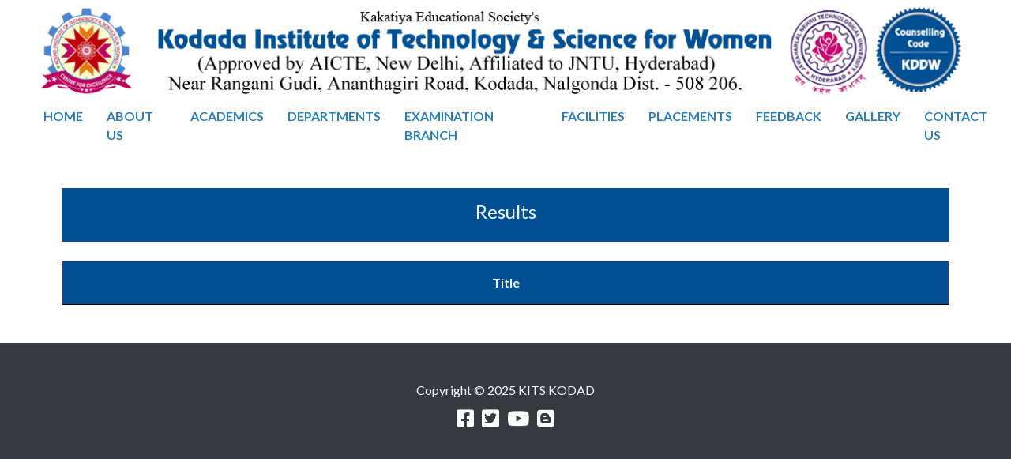

--- FILE ---
content_type: text/html; charset=UTF-8
request_url: http://kitskodad.in/results
body_size: 2656
content:


<!DOCTYPE html>
<html lang="en">

<head>
    <title>Kits kodada</title>
    <meta charset="UTF-8">
<meta name="viewport" content="width=device-width, initial-scale=1.0">

<!-- Bootstrap -->
<link rel="stylesheet" href="https://cdn.jsdelivr.net/npm/bootstrap@4.5.3/dist/css/bootstrap.min.css" integrity="sha384-TX8t27EcRE3e/ihU7zmQxVncDAy5uIKz4rEkgIXeMed4M0jlfIDPvg6uqKI2xXr2" crossorigin="anonymous">

<link rel="stylesheet" href="./css/styles.css">

<!-- FONT AWESOME -->
<link rel="stylesheet" href="https://cdnjs.cloudflare.com/ajax/libs/font-awesome/5.15.1/css/all.min.css" integrity="sha512-+4zCK9k+qNFUR5X+cKL9EIR+ZOhtIloNl9GIKS57V1MyNsYpYcUrUeQc9vNfzsWfV28IaLL3i96P9sdNyeRssA==" crossorigin="anonymous" /></head>

<body>
    <div class="kits-banner mx-auto text-center my-2">
    <img src="./assets/images/kits-logo1.png" width="100%" alt="kits-kodada-logo">
</div>

<div class="back-btn "> <button class="btn mr-3 ml-auto text-primary" style="font-size: 30px;" onclick="toggleSlideBar();"><i class="fas fa-bars"></i></button> </div>

<nav class="navigation-menu mt-0">
    <div class="back-btn"> <button class="btn m-2" style="color:gray;font-size:22px" onclick="toggleSlideBar();"><i class="fas fa-chevron-left"></i> Back</button> </div>

    <ul class="menu-body mt-0" style="font-size: 16px;">
        <li class="menu-link">
            <a href="./"> HOME</a>
        </li>
        <li class="menu-link">
            <a onclick="toggleMenu('m1')">ABOUT US</a>
            <div class="drop-down1 m1">
                <ul class="shadow">
                    <li><a href="about-kits"> About KITS</a></li>
                    <li class="drop-down-section"><a onclick="toggleMenu('m2')"> Administration <span style="position: absolute; right:10px" class="arrow"><i class="fas fa-arrow-down"></i></span></a>
                        <div class="drop-down2 m2">
                            <ul>
                                <li><a href="principal-desk">Principal desk</a></li>
                                <li><a href="chairman-desk">Chairman desk</a></li>
                                <li><a href="director-desk">Director desk</a></li>
                                <li><a href="academic-director-desk">Academic directors desk</a></li>
                            </ul>
                        </div>
                    </li>
                    <li><a href="vision-mission"> Vision & Mission</a></li>
                    <li><a href="commities"> Commities</a></li>
                    <li><a href="service-rules"> Service rules</a></li>
                    <li><a href="goverining-body"> Governing body</a></li>
                    <li><a href="academic-audits">  Audit reports</a></li>
                    <li><a href="aicte-eoa"> AICTE Grievance Letter & EOA</a></li>
                </ul>
            </div>
        </li>
        <li class="menu-link">
            <a onclick="toggleMenu('m3')">ACADEMICS</a>
            <div class="drop-down1 m3">
                <ul class="shadow">
                    <li class="drop-down-section"><a onclick="toggleMenu('m4')"> Academic programs <span style="position: absolute; right:10px" class="arrow"><i class="fas fa-arrow-down"></i></span></a>
                        <div class="drop-down2 m4">
                            <ul>
                                <li><a href="academic-program?type=ug">UG programme</a></li>
                                <li><a href="academic-program?type=pg">PG programme</a></li>
                                <li><a href="academic-program?type=diploma">Diploma</a></li>
                            </ul>
                        </div>
                    </li>
                    <li><a href="academic-calaner"> Academic calander</a></li>
                    <li><a href="academic-regulations"> Academic regulations</a></li>
                    <li><a href="research-development"> Research & Development</a></li>
                    <li><a href="po"> PO's</a></li>
                    <li class="drop-down-section"><a onclick="toggleMenu('m5')"> Examinations <span style="position: absolute; right:10px" class="arrow"><i class="fas fa-arrow-down"></i></span></a>
                        <div class="drop-down2 m5">
                            <ul>

                                <li><a href="notice-circular">Notice & circular</a></li>
                                <li><a href="syllabus">Syllabus</a></li>
                                <li><a href="time-tables">Time Tables</a></li>
                                <li><a href="results">Results</a></li>
                            </ul>
                        </div>
                    </li>
                </ul>
            </div>
        </li>
        <li class="menu-link">
            <a onclick="toggleMenu('m6')">DEPARTMENTS</a>
            <div class="drop-down1 m6">
                <ul class="shadow">
                    <li><a href="departments?q=ece"> ECE</a></li>
                    <li><a href="departments?q=eee"> EEE</a></li>
                    <li><a href="departments?q=cse"> CSE</a></li>
                    <li><a href="departments?q=civil"> CIVIL</a></li>
                    <li><a href="departments?q=hs"> Humanities & Sciences</a></li>
                </ul>
            </div>
        </li>
        <li class="menu-link"><a href="examination-branch">EXAMINATION BRANCH</a></li>
        <li class="menu-link">
            <a onclick="toggleMenu('m7')">FACILITIES</a>
            <div class="drop-down1 m7">
                <ul class="shadow">
                    <li><a href="food-court"> Food Court</a></li>
                    <li><a href="transport"> Transportation</a></li>
                    <li><a href="dispensery"> Dispensery</a></li>
                    <li><a href="sports"> Sports</a></li>
                    <li><a href="seminar-hall"> Seminar hall</a></li>
                    <li><a href="elc-lab"> ELC's Lab</a></li>
                    <li class="drop-down-section"><a onclick="toggleMenu('m8')"> Central library <span style="position: absolute; right:10px" class="arrow"><i class="fas fa-arrow-down"></i></span></a>
                        <div class="drop-down2 m8">
                            <ul>
                                <li><a href="library-home">About library</a></li>
                                <li><a href="printed-journals-magazines">Printed journals & magnazines</a></li>
                                <li><a href="e-books">Ebooks</a></li>
                                <li><a href="empty-pages?p=Video on demand">Video on demand</a></li>
                                <li><a href="empty-pages?p=Open course ware">OpenCourseWare</a></li>
                                <li><a href="empty-pages?p=Open access journals">Open access journals</a></li>
                                <li><a href="national-journals">National journals</a></li>
                            </ul>
                        </div>
                    </li>
                </ul>
            </div>
        </li>
        <li class="menu-link">
            <a onclick="toggleMenu('m9')">PLACEMENTS</a>
            <div class="drop-down1 m9">
                <ul class="shadow">
                    <li><a href="tpo-profile"> T.P.O profile</a></li>
                    <li><a href="recruiters"> Recruiters</a></li>
                    <li><a href="placements-team"> Placement team</a></li>
                    <li><a href="year-wise-placements"> Year wise placements</a></li>
                </ul>
            </div>
        </li>
        <li class="menu-link">
            <a href="http://feedback.kitskodadapps.in/GirlStudentComplaintForm">FEEDBACK</a>
        </li>
        <li class="menu-link">
            <a href="gallery">GALLERY</a>
        </li>
        <li class="menu-link">
            <a href="contact-us">CONTACT US</a>
        </li>
    </ul>
</nav>
    <div class="container my-4 px-2 py-4">
        <div class="bg-blue p-3 text-light text-center">
            <h4> Results</h4>
        </div>

        <table class="vision-table mt-4">
            <tr class="text-center bg-blue text-light">
                <th>Title</th>
            </tr>
                    </table>
    </div>

    <footer class="py-5 bg-dark text-light">
    <div class="text-center">
        Copyright &copy; 2025 KITS KODAD
    </div>

    <div class="social d-flex justify-content-center">
        <a href="https://www.facebook.com/Kodada-Institute-of-Technology-Science-for-Women-KITS-537452986382063" class="social-icon fb"><i class="fab fa-facebook-square"></i></a>
        <a href="https://twitter.com/kitskodad" class="social-icon twitter"><i class="fab fa-twitter-square"></i></a>
        <a href="https://www.youtube.com/channel/UCOWH8nmVowT0vPLuQdf_lvQ" class="social-icon youtube"><i class="fab fa-youtube"></i></a>
        <a href="http://kitskodad.blogspot.com/" class="social-icon blogger"><i class="fab fa-blogger"></i></a>
    </div>

</footer></body>

<!-- JQUERY -->
<script src="https://code.jquery.com/jquery-3.5.1.min.js" integrity="sha256-9/aliU8dGd2tb6OSsuzixeV4y/faTqgFtohetphbbj0=" crossorigin="anonymous"></script>
<!-- BOOTSTRAP -->
<script src="https://cdn.jsdelivr.net/npm/bootstrap@4.5.3/dist/js/bootstrap.bundle.min.js" integrity="sha384-ho+j7jyWK8fNQe+A12Hb8AhRq26LrZ/JpcUGGOn+Y7RsweNrtN/tE3MoK7ZeZDyx" crossorigin="anonymous"></script>


<script>
    $('.drop-down-section').hover(
        function() {
            $(this).find('.arrow').html(`<i class="fas fa-arrow-up"></i>`);
        },
        function() {
            $(this).find('.arrow').html(`<i class="fas fa-arrow-down"></i>`);
        }
    );
</script>

<script>
    $('.drop-down-section').hover(
        function() {
            $(this).find('.arrow').html(`<i class="fas fa-arrow-up"></i>`);
        },
        function() {
            $(this).find('.arrow').html(`<i class="fas fa-arrow-down"></i>`);
        }
    );

    function toggleMenu(tgClass) {
        $('.' + tgClass).slideToggle();
    }

    function toggleSlideBar() {
        $('.navigation-menu').toggleClass('show-menu');
    }
</script>
</html>

--- FILE ---
content_type: text/css
request_url: http://kitskodad.in/css/styles.css
body_size: 1748
content:
@import url("https://fonts.googleapis.com/css2?family=Lato:wght@300;400;700&display=swap");
.social .social-icon {
  font-size: 25px;
  margin: 5px;
  color: white;
  -webkit-transition: 0.2s ease-in;
  transition: 0.2s ease-in;
}

.social .social-icon:hover {
  font-size: 30px;
}

.social .fb:hover {
  color: #3b5998;
}

.social .twitter:hover {
  color: #00acee;
}

.social .youtube:hover {
  color: #ff0000;
}

.social .blogger:hover {
  color: #fc4f08;
}

.bg-blue {
  background-color: #025093;
}

.bg-t-blue {
  background-color: #0b486b;
}

.bg-gray {
  background-color: #ecf0f1;
}

html {
  scroll-behavior: smooth;
}

body {
  font-family: "Lato", sans-serif;
}

.back-btn {
  display: none;
}

.navigation-menu {
  margin-bottom: 20px;
  margin-top: 18px;
}

.navigation-menu .menu-body {
  display: -webkit-box;
  display: -ms-flexbox;
  display: flex;
  list-style-type: none;
  margin: 0 auto;
  font-size: 14px;
  font-weight: bold;
  -webkit-box-pack: center;
      -ms-flex-pack: center;
          justify-content: center;
}

.navigation-menu .menu-body .menu-link {
  position: relative;
}

.navigation-menu .menu-body .menu-link a {
  padding: 7px 15px;
  display: block;
  text-decoration: none;
  color: #2980b9;
  -webkit-transition: 0.3s ease-out;
  transition: 0.3s ease-out;
}

.navigation-menu .menu-body .menu-link a:hover {
  background-color: #2980b9;
  color: white;
  border-radius: 5px;
  cursor: pointer;
}

.navigation-menu .menu-body .menu-link .drop-down1 {
  z-index: 100;
  display: none;
  position: absolute;
  left: 0;
}

.navigation-menu .menu-body .menu-link .drop-down1 > ul {
  background-color: white;
  list-style-type: none;
  border: 1px solid #2980b9;
  overflow: hidden;
  border-radius: 7px;
  padding: 0px;
  width: 320px;
}

.navigation-menu .menu-body .menu-link .drop-down1 > ul a {
  border-radius: 0px;
}

.navigation-menu .menu-body .menu-link .drop-down1 .drop-down2 {
  display: none;
}

.navigation-menu .menu-body .menu-link .drop-down1 .drop-down2 ul {
  list-style-type: none;
  padding-left: 15px;
}

.navigation-menu .menu-body .menu-link .drop-down1 > ul > li:hover .drop-down2 {
  display: block;
}

.navigation-menu .menu-body .menu-link:hover .drop-down1 {
  display: block;
}

.back-forth .back-forth-body {
  cursor: pointer;
  position: relative;
}

.back-forth .back-forth-body .img-back {
  height: 150px;
  background-size: cover;
  background-repeat: no-repeat;
  background-position: center;
  position: relative;
}

.back-forth .back-forth-body .txt {
  width: 90%;
  margin: auto;
  position: relative;
  margin-top: -40px;
  background-color: white;
  padding: 10px;
}

.back-forth .back-forth-body .txt p {
  font-size: 14px;
}

.back-forth .back-forth-body:hover .img-back::after {
  content: "";
  background-color: rgba(0, 0, 0, 0.3);
  position: absolute;
  width: 100%;
  height: 100%;
}

.projects {
  background-color: #273247;
  padding: 35px 10px;
}

.projects h4 span {
  margin-bottom: 7px;
  line-height: 45px;
  border-bottom: 3px solid #fdb632;
}

.projects h6 {
  color: #fdb632;
  margin: 40px 0px;
}

.projects .project-img {
  background-image: url("../assets/images/projects-1.jpg");
  height: 400px;
  background-size: cover;
  cursor: pointer;
  position: relative;
  overflow: hidden;
}

.projects .project-img .cat {
  color: white;
  background-color: rgba(253, 182, 50, 0.7);
  position: absolute;
  display: none;
  width: 100%;
}

.projects .project-img .cat .branch span {
  border-bottom: 3px solid;
  padding-bottom: 5px;
}

.projects .project-img .cat .search {
  font-size: 30px;
  margin-top: 15px;
}

.projects .project-img:hover .cat {
  display: -webkit-box;
  display: -ms-flexbox;
  display: flex;
  -webkit-animation: hovProjects 0.4s ease-in-out;
          animation: hovProjects 0.4s ease-in-out;
}

@-webkit-keyframes backForth {
  from {
    background-size: 250% 250%;
  }
  to {
    background-size: cover cover;
  }
}

@keyframes backForth {
  from {
    background-size: 250% 250%;
  }
  to {
    background-size: cover cover;
  }
}

@-webkit-keyframes hovProjects {
  from {
    left: 350px;
    opacity: 0.5;
  }
  to {
    left: 0;
    opacity: 1;
  }
}

@keyframes hovProjects {
  from {
    left: 350px;
    opacity: 0.5;
  }
  to {
    left: 0;
    opacity: 1;
  }
}

.bottom-border-accent {
  margin-bottom: 7px;
  line-height: 45px;
  margin-bottom: 25px;
  font-weight: bold;
  text-align: center;
}

.bottom-border-accent span {
  border-bottom: 3px solid #fdb632;
  padding-bottom: 7px;
}

.swiper-container {
  width: 100%;
  height: 100%;
  background-color: rgba(189, 183, 183, 0.2);
}

.swiper-slide {
  height: 100%;
  display: -webkit-box;
  display: -ms-flexbox;
  display: flex;
  -webkit-box-align: center;
      -ms-flex-align: center;
          align-items: center;
  -webkit-box-pack: center;
      -ms-flex-pack: center;
          justify-content: center;
  -webkit-box-orient: vertical;
  -webkit-box-direction: normal;
      -ms-flex-direction: column;
          flex-direction: column;
  cursor: pointer;
}

.cert {
  background-size: cover;
  background-position: center;
  background-repeat: no-repeat;
}

.cert .certficate {
  opacity: 0;
  -webkit-transition: 0.2s ease-in;
  transition: 0.2s ease-in;
  cursor: pointer;
  background-color: rgba(253, 182, 50, 0.7);
}

.cert .certficate .cert-txt {
  background-color: rgba(0, 0, 0, 0.4);
  color: white;
}

.cert .certficate:hover {
  opacity: 1;
}

.vision-table {
  border: 1px solid;
  width: 100%;
}

.vision-table td,
.vision-table th {
  border: 1px solid black;
  padding: 15px;
}

.vision-table td {
  background-color: #ecf0f1;
}

@media screen and (max-width: 1220px) {
  .back-btn {
    display: -webkit-box;
    display: -ms-flexbox;
    display: flex;
  }
  .back-btn .btn {
    -webkit-box-shadow: none;
            box-shadow: none;
  }
  .navigation-menu {
    position: fixed;
    top: 0;
    left: -1200px;
    width: 100%;
    z-index: 5000;
    background-color: white;
    height: 100vh;
    -webkit-transition: 0.3s;
    transition: 0.3s;
  }
  .navigation-menu .menu-body {
    margin: 10px;
    padding: 0px;
    height: 100%;
    overflow-y: scroll;
    display: block;
    list-style-type: none;
    font-size: 16px;
    font-weight: bold;
    -webkit-box-pack: center;
        -ms-flex-pack: center;
            justify-content: center;
  }
  .navigation-menu .menu-body .menu-link {
    position: relative;
  }
  .navigation-menu .menu-body .menu-link a {
    padding: 7px 15px;
    display: block;
    text-decoration: none;
    color: #2980b9;
    -webkit-transition: 0.3s ease-out;
    transition: 0.3s ease-out;
  }
  .navigation-menu .menu-body .menu-link a:hover {
    background-color: #2980b9;
    color: white;
    border-radius: 5px;
    cursor: pointer;
  }
  .navigation-menu .menu-body .menu-link .drop-down1 {
    z-index: 100;
    display: none;
    position: relative;
    left: 0;
  }
  .navigation-menu .menu-body .menu-link .drop-down1 > ul {
    background-color: white;
    list-style-type: none;
    border: 1px solid #2980b9;
    overflow: hidden;
    border-radius: 7px;
    padding: 0px;
    width: 100%;
  }
  .navigation-menu .menu-body .menu-link .drop-down1 > ul a {
    border-radius: 0px;
  }
  .navigation-menu .menu-body .menu-link .drop-down1 .drop-down2 {
    display: none;
  }
  .navigation-menu .menu-body .menu-link .drop-down1 .drop-down2 ul {
    list-style-type: none;
    padding-left: 15px;
  }
  .navigation-menu .menu-body .menu-link .drop-down1 > ul > li:hover .drop-down2 {
    display: none;
  }
  .navigation-menu .menu-body .menu-link:hover .drop-down1 {
    display: none;
  }
  .show-menu {
    left: 0px;
  }
}
/*# sourceMappingURL=styles.css.map */